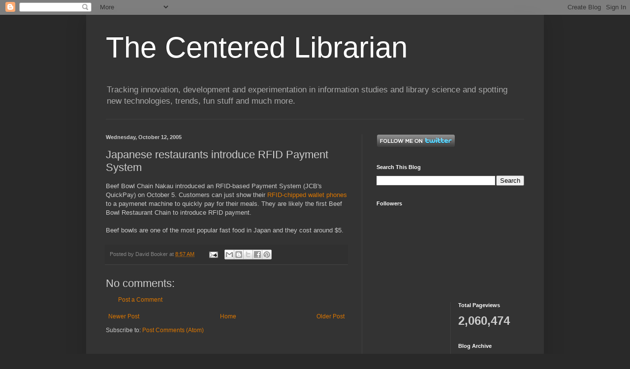

--- FILE ---
content_type: text/html; charset=UTF-8
request_url: http://centeredlibrarian.blogspot.com/b/stats?style=WHITE_TRANSPARENT&timeRange=ALL_TIME&token=APq4FmDKCWrSDVks0Vw0IZJLMoZWFzdS6nkAxyFkCHU7SF_ex03Qkp6DJacpzsDF0EjUX0PUb_6Z0I95FaPwRJPrfgAPg8auaw
body_size: 257
content:
{"total":2060474,"sparklineOptions":{"backgroundColor":{"fillOpacity":0.1,"fill":"#ffffff"},"series":[{"areaOpacity":0.3,"color":"#fff"}]},"sparklineData":[[0,12],[1,14],[2,6],[3,8],[4,14],[5,20],[6,9],[7,13],[8,11],[9,20],[10,18],[11,14],[12,8],[13,15],[14,16],[15,16],[16,12],[17,22],[18,26],[19,31],[20,100],[21,51],[22,43],[23,26],[24,34],[25,34],[26,20],[27,27],[28,86],[29,32]],"nextTickMs":52173}